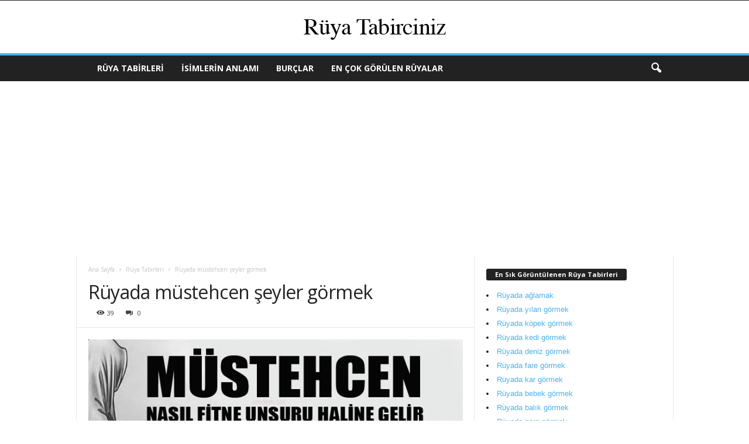

--- FILE ---
content_type: text/html; charset=utf-8
request_url: https://www.google.com/recaptcha/api2/anchor?ar=1&k=6LcX53UUAAAAAKgC36eopqfkUbbQ7whUxFNqXpWC&co=aHR0cHM6Ly9ydXlhdGFiaXJjaW5pei5jb206NDQz&hl=en&v=TkacYOdEJbdB_JjX802TMer9&theme=light&size=normal&anchor-ms=20000&execute-ms=15000&cb=h1sz4b1zl849
body_size: 46348
content:
<!DOCTYPE HTML><html dir="ltr" lang="en"><head><meta http-equiv="Content-Type" content="text/html; charset=UTF-8">
<meta http-equiv="X-UA-Compatible" content="IE=edge">
<title>reCAPTCHA</title>
<style type="text/css">
/* cyrillic-ext */
@font-face {
  font-family: 'Roboto';
  font-style: normal;
  font-weight: 400;
  src: url(//fonts.gstatic.com/s/roboto/v18/KFOmCnqEu92Fr1Mu72xKKTU1Kvnz.woff2) format('woff2');
  unicode-range: U+0460-052F, U+1C80-1C8A, U+20B4, U+2DE0-2DFF, U+A640-A69F, U+FE2E-FE2F;
}
/* cyrillic */
@font-face {
  font-family: 'Roboto';
  font-style: normal;
  font-weight: 400;
  src: url(//fonts.gstatic.com/s/roboto/v18/KFOmCnqEu92Fr1Mu5mxKKTU1Kvnz.woff2) format('woff2');
  unicode-range: U+0301, U+0400-045F, U+0490-0491, U+04B0-04B1, U+2116;
}
/* greek-ext */
@font-face {
  font-family: 'Roboto';
  font-style: normal;
  font-weight: 400;
  src: url(//fonts.gstatic.com/s/roboto/v18/KFOmCnqEu92Fr1Mu7mxKKTU1Kvnz.woff2) format('woff2');
  unicode-range: U+1F00-1FFF;
}
/* greek */
@font-face {
  font-family: 'Roboto';
  font-style: normal;
  font-weight: 400;
  src: url(//fonts.gstatic.com/s/roboto/v18/KFOmCnqEu92Fr1Mu4WxKKTU1Kvnz.woff2) format('woff2');
  unicode-range: U+0370-0377, U+037A-037F, U+0384-038A, U+038C, U+038E-03A1, U+03A3-03FF;
}
/* vietnamese */
@font-face {
  font-family: 'Roboto';
  font-style: normal;
  font-weight: 400;
  src: url(//fonts.gstatic.com/s/roboto/v18/KFOmCnqEu92Fr1Mu7WxKKTU1Kvnz.woff2) format('woff2');
  unicode-range: U+0102-0103, U+0110-0111, U+0128-0129, U+0168-0169, U+01A0-01A1, U+01AF-01B0, U+0300-0301, U+0303-0304, U+0308-0309, U+0323, U+0329, U+1EA0-1EF9, U+20AB;
}
/* latin-ext */
@font-face {
  font-family: 'Roboto';
  font-style: normal;
  font-weight: 400;
  src: url(//fonts.gstatic.com/s/roboto/v18/KFOmCnqEu92Fr1Mu7GxKKTU1Kvnz.woff2) format('woff2');
  unicode-range: U+0100-02BA, U+02BD-02C5, U+02C7-02CC, U+02CE-02D7, U+02DD-02FF, U+0304, U+0308, U+0329, U+1D00-1DBF, U+1E00-1E9F, U+1EF2-1EFF, U+2020, U+20A0-20AB, U+20AD-20C0, U+2113, U+2C60-2C7F, U+A720-A7FF;
}
/* latin */
@font-face {
  font-family: 'Roboto';
  font-style: normal;
  font-weight: 400;
  src: url(//fonts.gstatic.com/s/roboto/v18/KFOmCnqEu92Fr1Mu4mxKKTU1Kg.woff2) format('woff2');
  unicode-range: U+0000-00FF, U+0131, U+0152-0153, U+02BB-02BC, U+02C6, U+02DA, U+02DC, U+0304, U+0308, U+0329, U+2000-206F, U+20AC, U+2122, U+2191, U+2193, U+2212, U+2215, U+FEFF, U+FFFD;
}
/* cyrillic-ext */
@font-face {
  font-family: 'Roboto';
  font-style: normal;
  font-weight: 500;
  src: url(//fonts.gstatic.com/s/roboto/v18/KFOlCnqEu92Fr1MmEU9fCRc4AMP6lbBP.woff2) format('woff2');
  unicode-range: U+0460-052F, U+1C80-1C8A, U+20B4, U+2DE0-2DFF, U+A640-A69F, U+FE2E-FE2F;
}
/* cyrillic */
@font-face {
  font-family: 'Roboto';
  font-style: normal;
  font-weight: 500;
  src: url(//fonts.gstatic.com/s/roboto/v18/KFOlCnqEu92Fr1MmEU9fABc4AMP6lbBP.woff2) format('woff2');
  unicode-range: U+0301, U+0400-045F, U+0490-0491, U+04B0-04B1, U+2116;
}
/* greek-ext */
@font-face {
  font-family: 'Roboto';
  font-style: normal;
  font-weight: 500;
  src: url(//fonts.gstatic.com/s/roboto/v18/KFOlCnqEu92Fr1MmEU9fCBc4AMP6lbBP.woff2) format('woff2');
  unicode-range: U+1F00-1FFF;
}
/* greek */
@font-face {
  font-family: 'Roboto';
  font-style: normal;
  font-weight: 500;
  src: url(//fonts.gstatic.com/s/roboto/v18/KFOlCnqEu92Fr1MmEU9fBxc4AMP6lbBP.woff2) format('woff2');
  unicode-range: U+0370-0377, U+037A-037F, U+0384-038A, U+038C, U+038E-03A1, U+03A3-03FF;
}
/* vietnamese */
@font-face {
  font-family: 'Roboto';
  font-style: normal;
  font-weight: 500;
  src: url(//fonts.gstatic.com/s/roboto/v18/KFOlCnqEu92Fr1MmEU9fCxc4AMP6lbBP.woff2) format('woff2');
  unicode-range: U+0102-0103, U+0110-0111, U+0128-0129, U+0168-0169, U+01A0-01A1, U+01AF-01B0, U+0300-0301, U+0303-0304, U+0308-0309, U+0323, U+0329, U+1EA0-1EF9, U+20AB;
}
/* latin-ext */
@font-face {
  font-family: 'Roboto';
  font-style: normal;
  font-weight: 500;
  src: url(//fonts.gstatic.com/s/roboto/v18/KFOlCnqEu92Fr1MmEU9fChc4AMP6lbBP.woff2) format('woff2');
  unicode-range: U+0100-02BA, U+02BD-02C5, U+02C7-02CC, U+02CE-02D7, U+02DD-02FF, U+0304, U+0308, U+0329, U+1D00-1DBF, U+1E00-1E9F, U+1EF2-1EFF, U+2020, U+20A0-20AB, U+20AD-20C0, U+2113, U+2C60-2C7F, U+A720-A7FF;
}
/* latin */
@font-face {
  font-family: 'Roboto';
  font-style: normal;
  font-weight: 500;
  src: url(//fonts.gstatic.com/s/roboto/v18/KFOlCnqEu92Fr1MmEU9fBBc4AMP6lQ.woff2) format('woff2');
  unicode-range: U+0000-00FF, U+0131, U+0152-0153, U+02BB-02BC, U+02C6, U+02DA, U+02DC, U+0304, U+0308, U+0329, U+2000-206F, U+20AC, U+2122, U+2191, U+2193, U+2212, U+2215, U+FEFF, U+FFFD;
}
/* cyrillic-ext */
@font-face {
  font-family: 'Roboto';
  font-style: normal;
  font-weight: 900;
  src: url(//fonts.gstatic.com/s/roboto/v18/KFOlCnqEu92Fr1MmYUtfCRc4AMP6lbBP.woff2) format('woff2');
  unicode-range: U+0460-052F, U+1C80-1C8A, U+20B4, U+2DE0-2DFF, U+A640-A69F, U+FE2E-FE2F;
}
/* cyrillic */
@font-face {
  font-family: 'Roboto';
  font-style: normal;
  font-weight: 900;
  src: url(//fonts.gstatic.com/s/roboto/v18/KFOlCnqEu92Fr1MmYUtfABc4AMP6lbBP.woff2) format('woff2');
  unicode-range: U+0301, U+0400-045F, U+0490-0491, U+04B0-04B1, U+2116;
}
/* greek-ext */
@font-face {
  font-family: 'Roboto';
  font-style: normal;
  font-weight: 900;
  src: url(//fonts.gstatic.com/s/roboto/v18/KFOlCnqEu92Fr1MmYUtfCBc4AMP6lbBP.woff2) format('woff2');
  unicode-range: U+1F00-1FFF;
}
/* greek */
@font-face {
  font-family: 'Roboto';
  font-style: normal;
  font-weight: 900;
  src: url(//fonts.gstatic.com/s/roboto/v18/KFOlCnqEu92Fr1MmYUtfBxc4AMP6lbBP.woff2) format('woff2');
  unicode-range: U+0370-0377, U+037A-037F, U+0384-038A, U+038C, U+038E-03A1, U+03A3-03FF;
}
/* vietnamese */
@font-face {
  font-family: 'Roboto';
  font-style: normal;
  font-weight: 900;
  src: url(//fonts.gstatic.com/s/roboto/v18/KFOlCnqEu92Fr1MmYUtfCxc4AMP6lbBP.woff2) format('woff2');
  unicode-range: U+0102-0103, U+0110-0111, U+0128-0129, U+0168-0169, U+01A0-01A1, U+01AF-01B0, U+0300-0301, U+0303-0304, U+0308-0309, U+0323, U+0329, U+1EA0-1EF9, U+20AB;
}
/* latin-ext */
@font-face {
  font-family: 'Roboto';
  font-style: normal;
  font-weight: 900;
  src: url(//fonts.gstatic.com/s/roboto/v18/KFOlCnqEu92Fr1MmYUtfChc4AMP6lbBP.woff2) format('woff2');
  unicode-range: U+0100-02BA, U+02BD-02C5, U+02C7-02CC, U+02CE-02D7, U+02DD-02FF, U+0304, U+0308, U+0329, U+1D00-1DBF, U+1E00-1E9F, U+1EF2-1EFF, U+2020, U+20A0-20AB, U+20AD-20C0, U+2113, U+2C60-2C7F, U+A720-A7FF;
}
/* latin */
@font-face {
  font-family: 'Roboto';
  font-style: normal;
  font-weight: 900;
  src: url(//fonts.gstatic.com/s/roboto/v18/KFOlCnqEu92Fr1MmYUtfBBc4AMP6lQ.woff2) format('woff2');
  unicode-range: U+0000-00FF, U+0131, U+0152-0153, U+02BB-02BC, U+02C6, U+02DA, U+02DC, U+0304, U+0308, U+0329, U+2000-206F, U+20AC, U+2122, U+2191, U+2193, U+2212, U+2215, U+FEFF, U+FFFD;
}

</style>
<link rel="stylesheet" type="text/css" href="https://www.gstatic.com/recaptcha/releases/TkacYOdEJbdB_JjX802TMer9/styles__ltr.css">
<script nonce="3en13NOfAMM8i6v1pTKP2g" type="text/javascript">window['__recaptcha_api'] = 'https://www.google.com/recaptcha/api2/';</script>
<script type="text/javascript" src="https://www.gstatic.com/recaptcha/releases/TkacYOdEJbdB_JjX802TMer9/recaptcha__en.js" nonce="3en13NOfAMM8i6v1pTKP2g">
      
    </script></head>
<body><div id="rc-anchor-alert" class="rc-anchor-alert"></div>
<input type="hidden" id="recaptcha-token" value="[base64]">
<script type="text/javascript" nonce="3en13NOfAMM8i6v1pTKP2g">
      recaptcha.anchor.Main.init("[\x22ainput\x22,[\x22bgdata\x22,\x22\x22,\[base64]/MjU1OmY/[base64]/[base64]/[base64]/[base64]/bmV3IGdbUF0oelswXSk6ST09Mj9uZXcgZ1tQXSh6WzBdLHpbMV0pOkk9PTM/bmV3IGdbUF0oelswXSx6WzFdLHpbMl0pOkk9PTQ/[base64]/[base64]/[base64]/[base64]/[base64]/[base64]/[base64]\\u003d\x22,\[base64]\\u003d\\u003d\x22,\x22YsOUwogzQHzCnsOrwo/CmX/DpsONw7bCkcKCdV5MazfCjyTClsKkHTjDhgHDoxbDuMODw55CwohWw7fCjMK6wpfCgMK9clnDjMKQw516KBw5wrYcJMO1PMKLOMKIwqlqwq/Dl8O/w6xNW8Krwp3DqS0QwpXDk8OcY8KewrQ7ecO/d8KcJsOkccOfw7jDjE7DpsKZNMKHVz/Cjh/Dlm4rwpl2w4/DmmzCqEnCocKPXcO+bwvDq8OJJ8KKXMOqNRzCkMOWwpLDold3E8OhHsKvw6rDgDPDnsOVwo3CgMKURsK/w4TCicOGw7HDvDMYAMKlU8OcHggjUsO8TBvDuSLDhcKhbMKJSsK5worCkMKvHRDCisKxwoPClSFKw5HCiVA/bsO0Xy5xwoPDrgXDhsKWw6XCqsOAw6g4JsOiwr3CvcKmL8OMwr82wr7DrMKKwo7CoMK5DhUDwpRwfEnDoEDCvnzCjCDDukjDj8OATikLw6bColfDokIlYg3Cj8OoM8Ojwr/CvsKFFMOJw73DrcOhw4hDQ00mRHQYVQ8Kw5nDjcOUwpfDonQiVzQHwoDClDR0XcOtV1psd8OAOV08bDDCicOCwrwRPXzDuHbDlU7CgsOOVcOWw7MLdMONw6jDpm/[base64]/CpHbCijwPwr3DiyfClcOEfmPCmcKecV7CkcKOPkpXw63Dm8OvwrPDr8ODIE0LQMKtw5heCn1iwrcGNMKLe8Kew5hqdMKXFAEpUsOpJMKaw6HCrsODw40OUsKOKDXCjsOlKyDCvMKgwqvClk3CvMOwEmxHGsOew6jDt3s2w5HCssOOZsOnw4JSMMKFVWHCq8KGwqXCqy/CogQ/wqQbf19zwozCuwFaw71Uw7PCl8Khw7fDv8O0AVY2wrFvwqBQJsKxeEHCjAnClgtLw6HCosKMJ8K4fHp6wpdVwq3CqC8JZjgSOSRgwprCn8KALMOuwrDCncKhLhspCBtZGHfDuxPDjMO/XWnChMOFPMK2RcOXw5caw7QfwpzCvklbMsOZwqEPbMOAw5DCrMO4DsOhejzCsMKsFzLChsOsP8OUw5bDgn/CusOVw5DDh27CgwDChUXDtzkWwp4Uw5YGZcOhwrYWYhBxwpnDsjLDo8OHZcKuEHrDscK/[base64]/wqnDmXHCmcKLwrrCjsOjwqFkDQ/[base64]/[base64]/[base64]/ChcK6wpJ5IMKXIwrCl8Oaw6TChsKIwp83CmjChkDCt8OhKH03w4/Dn8OXIBTCl2LDpjRKw6/CnMOsZh1zSkIWwrAiw6TCmjMcw6NrT8OMwoQjwo8ow5HCuypkw7tIwoHDr2VtNMKJCcOROWbDo191f8OJwoJTwp/[base64]/[base64]/GsKhw6jChcKmw57CqcKPBkMNwpbCqTkuBMKTw5LCqFkxCnDDo8KQwpgnwpfDhF1hAcK3wqXCghrDq1d+w5zDk8O7w5jCicOqw6VDYsO5fQEbU8OEQwhIMgQnw4vDqAVswqFUwoljw4rDh1ZzwpjDvRJywrAswppVYArDtcKDwo1Bw7pWMz9Bw71mw6/CmcKYNx5oMWLDkEbCrMKBwqLClgoPw4o5w7jDrTbDhcOOw7jCn3JAwo99w4wZXcO/wrLDmEPDmEUYXlxLwrnCmxrDkh3Cmg0rwpnClivCgGQxw6p/wrPDoQbDosKJdcKNwozDr8OBw4QpPjJcw5hvbMKTwrfCm23DpMKow6Urw6PCm8Ouw43CvAd1woHDk3xYPMOPPxl8wrvDq8O9wq/CiBVdZcK/B8O5w6ECW8OlGClmwrUGOsOaw4oLwoEsw5PCmx0Mw6PDocO7w4nCscOqdWQQTcKyHB/[base64]/CgsKdGirDu8Oow5EwG3DCtwnDlcOew7Aiw7/Cr8O+OwTCgcO8w6YMb8KqwpzDt8O9FhwicF7ChmwSwrxiJ8K0AMORwqYjwoBZwr/CvcKQDsOrw4tTwojCncOUwq4gw4LDiFTDt8OPV3JywrDCsHAwN8KlQsOPwpvCj8O+w7jDt3DCt8KfRns/w4XDok/[base64]/wozDlXs3wq3Cl8KlB3Mhw6bCqsOue8KTaQnDtQfCjj4wwpMXTB/[base64]/PcOSSBPDvMKTw7l1wpTDgWrDm8Oxw7ohYWNjw5XDh8KXw5BPFhJBw6/Di1vDusOpMMKqw4/Coxl3wrF9w5g/w7jCtMKgw5EHaAHDimjCtSTCpsKPVcODwoYQw7rCusOsJB7CpDnCg2zDjmHCssO7AcK7dcKxVVrDo8Kmw4DCiMOwTcO7w7/Cp8K6dMKLA8OgesKXw5kAQ8OcF8K5w4zCgcKLwpIIwod9wro2w6UXw5/DisKnw7LDlsKxegBzCSl/[base64]/CqV0/PQUgGcKVNQYYF8OaH8OkOQPCnAjDksKhIDJhwokTw6pywrbDnsODaFE9fsKkw53CtTTDhCfCt8OJwr7Co0lJeCk3wqNQw5XCukzDpnHCqFtowpHDuGjCqljDmhDCusK8wpA8w4taUGDCmcK0w5FEw6B7TcKvw5jDvsKxwpTClAtywqHCuMKYPsOSwo/DmcO3w7Zhw7TDhMKCw4Q5w7bChcO9w44vw53Cqz1OwqzCiMKDw4JDw7Azw6QYFcOhUQDDsFPCsMKiwp4pw5DDjMOvdh7Dp8KCwpvCunVKDcK+w691wrXCiMKmVsK/ACbDhQvCpETDszA4SsOVRlHCqMKwwoxswpchb8KBwozClDbDrsO4KUXCt0gFCcK+UMKZOWHCmDLCsnDDo3VFVMKswpXDjxJPMmJ/czxeQjRew4pnXB/DnE7CqsKWw7LChUcFY0TDhh8JCE7CuMOCw4UMTMKtd3QXwr1QQ2V/[base64]/Dj8OvwrgDMVrDgMOcwqYbfcKmw6fDlsOBw5nCsMKww5rDmU/[base64]/Dv8Odw47CqR1nGcKCEzVFw4NKw6jDth7CtMK1w50Ew5/[base64]/[base64]/wqpfw5jDlF7DjcOTwqLDnGYTRcKrw7jDl3t3w4xgKsOOw7gCDsKlAy1Uw4UbZcKqCyYfw7Y1wr12wot9NiFTOBbDpMO1eibClB8Kw4jDisK8w6jDhULDvk3CmMKhw6UOw5rDhU1EHcOjw60Ow4XCiELDjEPCksKyw6HChhPCp8OKwp7DrU/DisOmwrDClsOQwrPDqAMnZcOWw5gqwqDCosOOcG/Cq8OQfFHCrQrDnVpxwq/DpCPCr3vDl8KsOHvCpMKhwoRkZsKaOCYRBVfDq3cSw79GCjHCnlnDusKwwr4iwrpBwqI7IMKBw6l/MsKKwpgYWAAow4HDlsOYBMOMUjkiwr8yR8KUwpNnMxhuw7/DvMOhwpwfEn7CicOhGsKCwoDCm8K2w5LDqhPCkMKIGSLCqXPChWXDjSFvFcKhwoPCl2rCvmUAQgLDrwI4w4jDvMOLDFkkw4tUwpA1wojCv8OUw7Rbwq8twq/DgMK6I8O2VMKgPsKrwrLCksKnwqRhAcOzU2gtw4fCscKIdFthHENmZ1Nyw7rCl2ADHgU3YknDtwvDvw/Cn1wXwqPDgzRUw4nCjS3CgsOOw6IraAE7Q8KbJ0TCpcKpwrk3aCLCm3Miw6DDqcKhR8OZODbCnS0/w6IUwqo/LcObCcO/[base64]/[base64]/[base64]/HMKBBnIfw4rCmcKLEcO8WsK6wrgtwqrCsCVDwrAXfQjDpH0aw5t2LGTCvcO0cQ1+enLDv8O7UA7CjT7DvzB/[base64]/ClB3DqEnDvcOtNgU7CsOROsKywpQYJ8Oiw43DpSzDkjTCoAjCq3pbwrNWZHFiw4LCkcOucTrCu8Kzw7PCr0Quw4omw6LDlRbCqMKPEcKvw7LDnMKPw67Cn1DDt8OSwpVQMWvDiMOewr3DkTFQw5NCIB3DnD9zacOPw7/[base64]/BMKyw6psJHIvwr0PZizCkVAcTsKOw7HCgQ9UwpDCmB/ClcKawr7DmjXCpsKZHsKgw53ChgfDv8O8wqnClGLCny9VwpEmw4cfP1vCncOPw4jDksOWesOUNRTClMOKRzonw5oEYy7DkQfDgEgTC8OsdlrDrEfCmMKLwovDhsK4eHUhwpzCrsKmwqQxw5gzw7vDhCrCosOmw6hKw5F/w411woJWHMKyDFbDmsOZwqLDnsOoHcKEw5jDh0oOWsOKWF3DgnlNd8KJf8Onw5IefE1Pw5lsw4DDjMOBSF7Cr8KUFMKgKsO+w7bCuyhvdcK9wppWMELDtxzCnBfCrsKTwoEPWWjCpMK9w6/DkkNBIcOvw5XClMOGZGnDgMKSwrYVRTZiwrQ9w4fDvMO6PsOgw6nCmcKJw70Ww7lEwqdRw4HDh8KyF8OqR3LCrsKGQWcYNUzCnidMbSLCscKtScOowrsGw5B1w7BFw6DCssKfwo5bw6zDvsKJw5NiwrPDlMO1wq0YEMOJBsOYYsO1PHhTMDLClMOPKsKhw6/DjsOuw7LDvkM7w5DCl0gha0fCu2vCh0vChMKGBzLClMOKShZAw7nDjcOxwqdVC8K5w6Muw4Mywrw3Ei5vbMK2wpRcwoPChX3DgMKXAVPCiTLDjsKFwplLenhBAlnDoMONP8OkRsKoSMKfw7hZwpHCscOmKMO/[base64]/[base64]/[base64]/Dr8O5w6LCh8OJw4HCtgt1w6PCnsKOwo5AwpHDuBlswpvDo8O2w71CwqtNCcKbQMObwrPDgmtSeARowrjDp8K9wqbCklLDg1TDuzHCk3rCnUvDjnYcwp4vdz7Dr8Kkw7rCksKtwptxQijDl8Klw7nDg2tpPsK0w7/Ctx5kwp15WloSwop5PUbDn247w4kNN3dEwoDCm2lpwpFGNcKXWgPDr1vCvsOSw7PDtMKGc8O3wrMewqXCocK7wqp2E8OewpXCqsKyO8KfVRzDuMOILBvDp0M8KMKnwoDDhsOnUcKvNsKswr7CrxzCvTrCtTLCnyzCpcOEChgGw6Zsw4/[base64]/[base64]/Dgn/CnsOcdCHDoCApwqZFLXxKDcOYw61KOcKEw47Do17CpWjCrsKzw4TDqWhWw7/DjBJZFsORwqvDsW3Cgj9UwpDCkEQ0wpjCn8KMeMKRR8KDw7rCoHNRTCzDmlhewp9pcSPCkBEWwo/CucKhY1Y8woNGwrJjwqUMw7IGL8OJeMOnwoZSwpghYkDDpXsGA8OtwrnCvisNwpsywqfCjMO1AsK/IcKqBVoRwoQRwqbCuMOBWMKxH21JBsOPORjDplHDmUrDqcKITMOfw54jEMOHw4vDvl4yw6jCisO2SMO7wovCiyDDomV0wpkNw6c5wrpFwrcvw7x+a8KnRsKYwqTCu8OmPMKJCDHDmioEXcOrw7LCqsO8w75fEcOOBcOiwpXDpcOAU2tEw6/[base64]/CvGB5PgrDpAIUEMOKPyR3DSQGOTMODhTCuRTDpWvDkloEwrYVwrF+S8K1PnQYAsKKw5vDmsO+w6rCtV1Ww7oEQ8K1JsOndFTDgHxpw6pcD1zDthjCscOfw5DCvw1QYT7DoTZ7OsO9woxAPDVVCntCVD5CNHTCrCrCtcKtFG/DnQ3DnirDswDDozLDvjTCuS/DksOvEcOFGmXDrcOIbRsOEjBDYhrCgzhrFwpWacOew7rDosOBOMONYsONAMKkeDFVeHF/w4LCisOtMER/w5LDvWjCgcOuw5vCqm3CvkEDw7pswpweBMOrwrPDonAiwqrDn2PCnMKGd8Oxw7Q4HsKocS1/KMO8w6d+wpfDuQ3CnMOhw53DjcOIwogcwprCh3jDtsOnP8KVw5LCpcOuwrbClFvCrARvX3XClxJ1w400w7/DuCjDrsKHwonDqSMxbMKyw47DlMO3GcOxwoYxw63DmcO1w4bDlMO2wqHDkMOAFBU1GTMBw6kxcsOnLsKYegpfAglSw5/DuMOXwrp8w6zDjzERwr4uwqDCvDTCpQ9nwqzDug7ChMKCSS9ae0PClMKbScOUwpwQTcK9woXCnzTCocKnHsOaIzzDjwFewpXCpSrCpTstZ8Ktwq7DrwvCo8O8O8OYb3MHRMONw6Y1DB3ChCbCpHduO8OLFMOlwpbDgC3DtsOYSibDqyrCiWY5ZcOewp/CnwXCtAXCu1DDnWHDknzCuBZuXCDCjcO3W8OuwpzCmcOhUn4dwqvCiMODwoEZbzw/GMKJwptACcOxw65cw7LCpsK7LCVYwqvCoHoIw7rDhXd3wqExwppTXXvChMO1w5jClsOWdifClwbCucK9DcKvwoshXDXDlE7DmU9FH8Ozw7ZSZMKkKTDCsnfDnDl/w5ZiLkLDisKOwrgswqDClkjDtkYsay0hacO2W3VZw6BhOMKFw7lEwqsKUBUOwp8+wp/[base64]/Dp8Khw5vDlAdBwpMANx8Fw5cZQ8K2CsOOw4NwBCdlwp5CNl3DvlVnfsKHfB4oQ8Kgw4zCrFlJScKLb8KtdcOMKT/DmHXDmMOrwoLChsOowqDDvsO+UMKKwq4aEMKaw7AtwrLCvyURwrpew7PDjXPDgSQ3RsKTIcOiag1cwqAFfsKfOsO3VQBdTFLCuwDDrmTCoxfDocOETsOSwp/Digd5wpEFc8KSEyfCjsOKw75WTghNw5YnwptEQMOCw5Y0PDTCih9jwrwywrIyXjwHw7vDksOcQnLCtT/DuMKDd8KiHcKMNA95WsK6w5TCmcKHwp5uScK8w5JBKhVMcjnDt8K7wqghwoUvKsKUw4gzVF5WPlrDvExvw5PCrsKhwoLDmGEEw5FjdyzCq8OcI3tnw6/CnMOaVzlsO2PDtMONw5kow6zDkcKAC30owrVEUMO1WcK7QQ/DrioRwqtxw7jDusOgPsODUkUZw7fCrX5Pw7/DosKlwqvCoHwgWgzCjsKew61gCylHP8KBD19sw50vwoEmXg7DksO8H8Obwot9w7Zqwro7w4xvwqMpw6/DoWrCnXgsNMOUHwMuI8KRMMK7A1LDkxosczBlClk+EcKAw45PwpUAw4LDhMOvGMO4e8Ktw6LDmsOialnCk8KZw4PDkVk9wq1Xw7zCqcKQI8KqSsO4AQggwoVMU8OrPm8Zwq7DlSbDrRxNwqt4FBzDp8KFJ0FhHzvDu8Oqwp4DH8Kpw4nCoMO7wp/DizoVVT7Ci8KiwpjCglYxwp7CucOwwrcowqTDqcOlwrvCrMK0WBUtw7jCumbDoXYewrrChsKVwqIyLsK/w6NJJcK/wqoMLcOYwpPCq8KzfcOXGsK0w7nDnUfDosKGw78oe8OaEcK+fcOew5XCgMORG8OCcwrCpBguw7lDw57DhMO+N8OAPsOhHsO2AXAhQ1DDqgDChcKfWgN+w69ywoTDj0wgPQjCrkZGI8OPcsOZw63CtMKSw47CiFbDknLDiHktw5zDsx/Dt8KvwpjDnQTDkMK0wphbwqUrw6Idw4k/NiTCkjzDu3wew6bChCNvJMOCwr0NwrFFF8KJw4TCvMONPMKVwpfDpR/CtmrCnCTDtsKWKh0CwqdrS1o5wqLDmloiHBnCv8KBDcKvGVDDvcOWZ8KtVsO8a33DoSfCiMO6aREOS8OJScKDw6bCrFLCpkNAwpbCkcOvIMOdw5vCjQTDtcONw7/Cs8ODBsOWw7bDnRZFwrd0E8O2wpTDtyJmPlHDiiUQw5TCkMO2IcOgw47DlsONDcK+w74sWsONXsKSB8KZLGgGwqdvwp5wwqptw4TDqHJjw6t/dUHDmUsfwprCh8OMCw5Cen8oBCXDgsO8w67Dj3Qow4EGPSx0NHh0wp4jdXh1OX01V1fCmhEew7zCsiDDusK+w7nColRdDHM/wqbDpnPCi8Ofw4h5w4Vfw5nDvMKNw5kDUxrDncKfwqciw55LwqfCqcK8w4DCmDJBVwJYw4p3LXcHeiXDn8KawpZYFnJMYhQ5wonCiBPDjG7Dn23Cri3DtsOqZQ4lwpbDvDlSwqLCnsO8DmjDnMONT8OswrwySsOvwrdXK0fDnirDk2XDqmFYwq50w7IkWMKfw7wSwpF/HRpAw47CpzbDmXsMw6xhJQ/[base64]/w6XCh8O/w47DiUHCqy0TEmIYIcObw7koesOOwofCk8KVZcKmM8K5wqwnwrHDuVjCrMO2R3Q8NRvDssKtKcOBwqTDocKKaQ3Cq0fDrEduw4/Ci8Oyw58RwrrCnXjDs0HDnhJ3VnoHFsKfY8OFRsOFw5Aywo0JAiTDszg2w4x9J1PDrsO/wrhsc8K1wqsKYWNqwptTwpwaccOqeRLDijIrLcOqWSwXScO9woZJw6DCn8OFVQrDszrDsyrCp8OpHQ3CqMOww4XDhiLCosKpwrTCrA1sw57Dm8KkGSk/wpkqwqERXR7Dh1hLE8OwwpRAwo/DnztrwqlbWcODYMO0wrjChcKHw6PDpG1mwoMMwqPCrMO/w4HDtWTDpsK7JsOwwqjDuyptJUMZNQnCi8KOwoRow4IHwoILLcKfDMO1wpHDnifCvioqw5p3O2DDi8KKwoYGXB9zL8Klwp8WPcOzXU9Fw5RMwpxZJwvCncOnw63CnMOIEiJww5DDgcOdwpLDjCrDvFnDom3CncO0w5d8w4AEw7XDszjChy87wp0CRAvDssKfEx/[base64]/[base64]/CpVcSQTDCkcO8w7wGw5lbwoxfwpZYVgTCskjDmMOyc8OzAcOuY3p6w4TCq003wp7CoXTCrsKeVsOmRhfCrsO/[base64]/DsRRZwoPChATDpwgDw5zCgMOZZwHCv8OId8KFw6JUWMO/w71Sw41cw5nCpMOCwpUQSiHDsMOkNlM1wojClAlGN8OvDwTDjWUjfVHCpcKoNn/CocOQwp1Kw7DCs8OfMsKnVwvDpsOiGmN9ZVU/ZcOqMyc5woh+H8OQwqDCiFFqMG3CshzDvhoVCMKcwqdTJUkXa0PCkMK3w65OMcKsYsOaVBtPw7hzwoLCnQjCjMKxw7HDvcKTw7nDqzgFwrTCnUESwqbDsMKPaMKMw4vCm8K2b03Ds8KvZcKbDsKNw7BRJsOmaG/[base64]/CkVNNH8KfwpHCt3Uuw7XDoMOKPcOBw6bCh8O/W3BNwovCrj4MwoTCv8K+YFIvcsOnbhDDucOfwovDtCxBdsK+C3nDtcKbTB0AYsOFfmVvw5bCoGktw6B0NlHDnsKxwrTDn8Obw6jDn8OBKcOXw5PCmMKBTcOdw53DjMKcwp3DjXQTfcOowqbDosOWw616TCIfdcKMw5jDiEUsw6xdw4/Cq1I9woXCgD/[base64]/[base64]/Dgll3Hj0ZNwvCtMKCwoQIJ8O+wp1WwrY6w5glf8Klw43CoMOuYhBUIsOowrppw4/CkQwfMcKvamvCnMOfFMKffMKcw7ZLw5d0cMOwEcKeEcOhw6/[base64]/DpMO+wobCkRDDryfDrQLDpCPCo8KfWWjDucOrw6FPWAzDnhPCnjvDhjvDgl5YwprCgsOlelUWwpQCw5bDjMOPw4k6AcK/T8Krw680wqYpdsKUw6DDicO0w7AHVsOpRTLCmALDkcKEeX/CnD5nA8ORwo0kw7nCm8KFFA7CqC8LKsKSNMKcKR0ww5QoAcO6FcOhZcOww7BZwohxYsOXw6oLBjJ3wq9fUsKvw4Jmw6lxw6rCkUE1BcKVwpxdw4ozw6rCtMKrwpPCpMOvYcK/[base64]/[base64]/[base64]/ClcKpJg/DowXClk9veUHDsHNHCcKTP8OQOEvCn23DksKew7tTwo0FJCDCmMK8wpMFAXrCp1PDgFp5fsOTw53DmQ5Jw5zDmsOsZXhswpvCi8O6Tg3Cn2ITw5kEfsKWNsK3wpbDnkHDk8O9wqHCncKTwpdeScOuwrbCmBdrw4fDqMO9JzjDgCZxQn/CsGTDmsKfwqhyCGXDk0jCp8KewoMfw5/Cj0zDiT5ewo7CniTCi8OHGFIgK1LCnSLChMOzwrnCrcKqXHbCqivDl8OcTMKkw6nCjQQcw6EYEMKwQzEiWcOAw54rwr/DrHwBW8KlG0l0w7vDj8O/wqDDpcK1w4TDvsKQw4l1GsKswp5twqTCjcKHHmQcw7DDm8K7wo/CoMK5ScKvw5EINHJWw4ZRwop/IihUwrsnRcKvwpoTFjPDix5wbV/Cj8Kbw6bDjsO1w45vYUfCmwfCtGDDuMO3EHLCmCLDoMO5w6ZqwpDCicOUAsKkwq8ZMxJ7wq/[base64]/CmMO/[base64]/Cr8KNaHrDl8OrwojDm8OwE2o9w5UlPiphKMOJD8OBQcOxwrBVw7VWABMPw7LDp3p/wrcHw4PCmwEdwq3CvMOlw7nCpj1eKhh7NgrDhMOWSCYRwoZwdcOmw4NZesOiA8K6w4LDnw/DuMOrw6XChw5RwqLDuEPCusOkecKOw7XCuQp9w4VJQcOew60VXhbCmXFvVcOkwq3DuMOqwoPCoC1OwoYAeDLDuzDDrFrDk8OAfSMRw6/DlMOmw4PDicKbw5HCpcOtGjTCgMKPw4fDnFQgwpfCq1vDvMOCdcOEwrzCocKMVwHDt1/CicKgDcOywoDCiGR0w5LCnMOiw5tZKsKlP0vCmcKUbm11w6/[base64]/[base64]/[base64]/[base64]/DusKGwq16XUTDuDXDssKOYDErw5l9w40Mw5RFw67CtcO/T8Opw7HCo8OWZQo7wos1w6A9T8OiA1dHwpNWwqHCmcORcCB+HsODwq/[base64]/w6klw6vDo8OPLS5EwrFjYCDDlsKEA8KAw5XCm8Khe8OPFj3DjhHCn8K5FgDCrsKSwoHCm8OVecO3JcO/H8KibxnCrMKsRhdowp13HsKXwrc8wr7CrMKuPDcGwrsWYcO/f8KuIifDqUTDvcK0KMOUY8OgZ8KTQmRHw6Emwp0Dw4NVesOsw4vCnGvDo8O5w5vCucKtw7bCkMKiw6vCj8O+w7PDpBhuTClXfcKmwrMlZXDCoS3DqC3CkcK9SsKiw4UEWsK0AMKtbMKISElgNMOwKnpxdTjCkD/[base64]/CjcOBAMK4G8K0w61Aw7DDqRTChF7Cuy7DnsKJE8KnC2ghOixEP8KxHsO7E8OTH2g5w6HCs3XDvcOGfMOWw4rClcO9w60/[base64]/DmxlXB8OOwq7CtsK9bcORHsO4wodFS8OvAhEXQ8Osw73CpcKYwq5iwoUOQnXCvX/DisKmw5PDh8OjBg5jJEw7MVjDq0XCog/Di054w47ChiPClgbCncKVwpkzw4VcOU0eDcKLwqzClBMswqvDvzVIw6zDoGhYw5ZVw4dtw4Zdw6HChsOje8OBwqpbYHtmw47DjHTDv8KwS39OwoXCpQ1jHsKALCw+AUgZM8OUw6PDlMKmeMKbw4DDpDnDoyzCvCppw7PDrD7DjzfDpsOLYnI8wq/DtQHDljvClMKNTzZqWcK1w6sJCBTDj8Kew43ChcKWU8OdwpAyQwQ/UCTChyPCnMOUNMKQd3nCtWxZQcOdwrdtw6RTwoHCvsOPwrXCvsKZH8O8Xw3Dn8OmwqfCoh1NwrM3RMKHwqlLeMOdGknDknrDoS4hL8KTcnDDhsKfwrLDpR/Drz3DocKBb2FbwrrCuSXCo3TCtTgyAsKkRcO4BUjDpsKawo7DusKnWSbChHcoK8OXCMOXwqRYw7DDmcO+M8KmwrrCsSLDoSPCmE9SDMKsf3Aww5nCiypwY8OAwqLClXbDuwMSwo1+w74OAU/DtWvDr2XCvTrDvw3ClCfCi8OwwogLw7Ndw5vCrnhHwqZSwo3Ch3HCucKzwo7DnMKrSsK2wrp9JDRcwpHCqcO1w7ErwoPCmcKxAzTDi1PDq1jCl8KmYcObw4I2w61Cw6RUw6UnwpUKwrzDm8KNa8O2wrHDksK5RcKeSsK5dcK2VMOgworCq3IJwqQewpghwo3DonDDpF/CuS/DhmXDshrChXAgWEApwrTDvwvDgsKPFzU6DCbDocKAbBXDrTfDuBTCosKJw6zDnsKOakfDhhYuwo8TwqUSwrBLw79CX8KFUV4tJQ/Cv8Ksw5kkw5N3JMKUwplDw7PCsX7Cv8KFKsOdw6/Cs8OpTsKgwpXDocOKBcO7M8KowozDsMOEwoESw6QJw4HDmmw7wp7CoSnDrMKjwpJ9w47CoMOiWHfCvsONIRHCg1vCvsKMCgPChcO0wpHDknU4wqxhw7sFK8KrKwhwQhdHw5VHw63Cq1gxVsKSCcK5TcKow67DpcOHXR/CsMO6bMOnFsK2wqRNw7ZzwqvChsOww7FWwobDg8KTwqBxwpPDrEjCmggAwoBpwohXw7PDvxtbWcOKw6zDtcOrHlU9W8OJw5tVw4XCi10RwrvCnMOMwrvCn8KTwq7DusKsUsKPwrJAwr4FwoBCw6/CjjwRw5DCgQXDqVLDnAZVTcO+woxfw5MnVMKfwqnDqMK8DDXCiDFzaCDDqsKGAMO9wpXCihTCs34Fc8Kmw7Zgw6tlNiQKwo/DrcK4WsO0CsKcwpNxwrfDh2HDocKQOSrDmxjCq8Oyw5E2PCbDv01ZwqglwrozKGjDmsOxw65PdGvCgsKPeCzDumA7wqXCjB7CpUvDgj8iwqLDpznDiTdYDEtEw53DiyHCtsOXVQFudMOpK1nDo8OLw6/DqnLCpcKTQU97w6JSwoV7QzLCuAnDtsOJw4gHw7jCiR3DsDpjwqPDsSxvMXgHwqouw4XDrsOKw6UGw4lYfcO4QmYEDR9QTlnDqsK0w5wzwrYiwrDDusOZNsOEX8OPGTXDuj7CtcOAOjBiG3INw5JsN1jDi8KCecK5wofDt3TCsMOYwp/Di8K2w4jDrjPCj8KrXVLCg8KrwpzDgsKGw6XDj8ORMCfCgFDDusKXw4PCkcKNHMKJw7zDkxkNPiJFUMOKcBBnD8KpRMKrKB8owprCk8OWMcK8T3oWwqTDsnUfwp04DMKfwpTChVRyw6V/UcOyw7DCp8Oaw4PChMKKDcKaSxdCCRHDlMOew4gwwpNAYF4zw6TDjGLDssKMw5PCosOEwqPCnMKMwrUIRsKdeh7CsVbDtMOmwp18OcKGJFDChA/[base64]/DnDchw4TDosK7w7sXw4p/WlPCv8KHw67DksOibcOIH8O9wq5tw5MQXV/Dl8OXwpvCg3MxJEnDrcOgF8KlwqdlwovCvRNfNMO6YcK8amrDnW5GQzzDom3DqcOjwoM4W8K3VsKNw6FqXcKkBMOhw4fCkX3CjcO/w4gAfsO3ZRsxYMOFwrfCusOsw5zDggBPw4Jgw47CmXoFaxdzw5XDgRLDiApOTwA9aSdXw5bCjgBXD1dkacKnw7x/w6nCi8OLWMOZwr9cMsKsEMKILUZ+w7XCvDDDtcK8woDCqSnCvWHDpjZIQ2AtP1A5VsKrwqNjwp9FJmYPw7jDvyBPw7XCpV9pwokHJXDCjFILwpbCmcKsw75nDlHCuE7DgcKkD8KIwoDDg2Y/EMKewpfCvcKwaUAgwojCosOyXcOSwozDsQzDll8QScK+wp3DtMOXY8KEwrUEw500J0zCrcKCEzdOA0fCqHTDkcKTw5TCqcOvw4rCqsOzdsK1wrjDtjzDpTXDmUo6wobDr8K/bMKVEMKKP35ewqU/[base64]/w4zDjMKeSTd7w4zCm8OVw7siasO4w4vCtAXCrsO0w48+w6rDnsKpwoPCu8KOw43Dv8Oxw6tGw43CtcODRnwgZcKiwqXCjsOOw64PJBE9wqB0YGvCpwjDjsORw5XCocKLfsKkHVLDpyglwowJwrNtwp/CphLDk8OSZB3DtkTDncKewrDDhRjDj3XChcO3wqAbNQ/CtF0Twrdew4Jbw5tAMsOcLw1sw5PCqcKiw4XCuQPCoh3ClkzCq3jDojEie8OuBQRVeMKOw7nDrzY6w7DCrCnDq8KWI8KNLl/CiMKpw4PCvynDpzY/w47CtxIIUWdwwqVaPMOdGcKfw4rCnWXDh0TCicKKWsKSOQUUYCASwqXDhcK0w6/Cr2F5QRbDt0M/[base64]/wqkZwrzCqMKvekhpwpgAw4ZQwq4Sw5vDmMKfbMKDwoo4WT3CpnErw7IMfzMPwq4hw5nDq8OlwrTDrcKdw6MVwrBfFGfDisKnwqXDkGDCo8OTbsKkw6XCosK0DMKdScK3XhbCosK5YVjChMK0GsKHNX3DrcOkNMKew7wOAsKmwr3Cpy5sw7MAOj0Hwp/[base64]/w7laTsKzw7DCrVHDsMK/[base64]/DmxMXDH8jeSXClxfDkyQOw7dBPXTDoSHDoUQGZ8OIw7XCj0/DusOraU9tw7tPbGd1w4bDlMOfwr5+wr9Dw6AcwpPDuxVLKW3CvVIFVcK9RMKOwrfDoGDCuBbCojp+bMKDwotMJSPCucOLwprCjwjClsOTw4jDkBlgADvDgR/[base64]/CtTVDwolWYcO3K8K/w4ECw4hCVsKgd8K8IMKsNsKiw7B6KGvCswbDgcOZwqHCt8OYWcK0wqbDs8Knw44kIcKRKcK8w51kwoMsw4d2wo8jwqjDksOXwoLDlQFXGsKUH8KYwp4RwqrCgMOjw4o1RX5Zw4jDmxt1EzfDmW4hEMKbw4U8wpDCgCRYwqDDv3fDocORwpHDqsO/w5PCsMKVwoVLQMO5JiHCrcOUJsK2ecKhwrsHw43Dvn8hwqvCky9+w5zDgXx9fhXDkUjCscK8wqnDq8Oww4BlEjJjw6TCiMK7aMK7w5tHwqTCisOTwqTDg8OyDsKlw7nDixt+w7VCdFAdw7ggBsOMZT4Kw6QDwq7CsCEZw4fCg8KsMy8hfyvDsy/Dk8O9w5fClMKLwp56B1RuwrbDowPCo8KGX3lew5PCgMKTw5MaNh48wrzDg0LCvcK9w44NG8OtH8Kzwq7DkSnDusO/wo0DwoxkH8Ktw6Q8dMOKwobCm8Kxw5DCrFTDtMOBw5kVw7YXwpk0V8Kew7VoworDiQVaBRjDpsOvw6Y7bxFDw4bDrDjCrMK4w4UEw4PDrznDuAR6D2XDikvDokACLQTDtAHCj8KTwqTCocKNw4QoScK5BMOxw5TCjj/CkUnDmQvDjBTCv2HClMOKw75/wqZow600QgvCisOkwrPDhcKgw7nCkHTDnMK7w5NQJiQawoUhwpUzQybDiMO6w4cuw7VeHBPDt8KHfsK8dVAGw7NdJ0XDg8KIwqfDsMKcTyrCvhfCrcOpesKAJ8Kow43Ch8KjNUxTwozCi8KVDsKEFzTDvFnCtMOfw7k/[base64]/CiVjDq8KyU0vCh8OhN8KEPsKkw5LDgTgvCMK3woDChsOcM8Kxw7wpw5XCm0spwp0zMsKZwqDDlsKvYMOZXTnDgkNOKiUsaXrCnB7CsMOueG4Yw6TDtiEpw6HCssKEwq3Dp8OqAmrCtSLDkA/DqzJNOcOXdUohwqzCmcO7A8OAAGwOR8O8wqMUw5nDp8OAd8KtKxbDgRbDvcKiN8O0C8Kew5kKw47DjjIiGMKUw6wXwqdawolaw7lvw7cRwpjDhsKlQVTDrH5nRwfCik7CgSYEBhcqwrRww5jDlsOww683bsKhJlIkP8OUDsK/[base64]/ClMKfw4kPw5TCn8K3wpbCi8KEVBU4wp/DtgNvPzfCusKyFMObN8KuwrkKZ8K7J8KjwoAKMA9OOhhywqrCtGDCsXooUMOkLEXDmsKTN0DCtcKgPMOuw5daL0/CgiR1dznCnW1mwoV8wrfDo24qw6wiIMKXcm0tA8Onw7MQw6NsckxsDsO9wowGSsOjVMK3V8OONhvCssOrw4pqw5LDjcKCwrPDocO5FybDmcKUdcObPsKeXnvDtB/Cr8OAwobCm8Kow41ywrPCp8OGw7fCrMK8RyNpSsK+wolEwpbCo3BWJWzDkV1UUsOkw5rCq8ODw6wPB8KFJMKDM8KBwrnCgy52A8Okw73DrFPDlcOnUAYNw77Dn1BzQMO3VmXDrMOgw5Vr\x22],null,[\x22conf\x22,null,\x226LcX53UUAAAAAKgC36eopqfkUbbQ7whUxFNqXpWC\x22,0,null,null,null,0,[21,125,63,73,95,87,41,43,42,83,102,105,109,121],[7668936,268],0,null,null,null,null,0,null,0,1,700,1,null,1,\[base64]/tzcYADoGZWF6dTZkEg4Iiv2INxgAOgVNZklJNBoZCAMSFR0U8JfjNw7/vqUGGcSdCRmc4owCGQ\\u003d\\u003d\x22,0,0,null,null,1,null,0,1],\x22https://ruyatabirciniz.com:443\x22,null,[1,1,1],null,null,null,0,3600,[\x22https://www.google.com/intl/en/policies/privacy/\x22,\x22https://www.google.com/intl/en/policies/terms/\x22],\x22LZV5RqQMwD3DKvkzcp+XBJRDvervONaB71VqGP+CTgg\\u003d\x22,0,0,null,1,1764509145644,0,0,[163,214,86,9],null,[112,124,175,166],\x22RC-Ve52HWY6y7fzJw\x22,null,null,null,null,null,\x220dAFcWeA6wzb3F5r825yg5nR3h72NjJZZTp9Ypa2nDimPcF8XuPE8Z9sjmPkCGu2hCvLCL6GURkQA5-l8vn8rQwYXPsIRMj5yb8w\x22,1764591945721]");
    </script></body></html>

--- FILE ---
content_type: text/html; charset=utf-8
request_url: https://www.google.com/recaptcha/api2/aframe
body_size: -271
content:
<!DOCTYPE HTML><html><head><meta http-equiv="content-type" content="text/html; charset=UTF-8"></head><body><script nonce="dvqZbXvdWsj1Cn2T5deAQQ">/** Anti-fraud and anti-abuse applications only. See google.com/recaptcha */ try{var clients={'sodar':'https://pagead2.googlesyndication.com/pagead/sodar?'};window.addEventListener("message",function(a){try{if(a.source===window.parent){var b=JSON.parse(a.data);var c=clients[b['id']];if(c){var d=document.createElement('img');d.src=c+b['params']+'&rc='+(localStorage.getItem("rc::a")?sessionStorage.getItem("rc::b"):"");window.document.body.appendChild(d);sessionStorage.setItem("rc::e",parseInt(sessionStorage.getItem("rc::e")||0)+1);localStorage.setItem("rc::h",'1764505546519');}}}catch(b){}});window.parent.postMessage("_grecaptcha_ready", "*");}catch(b){}</script></body></html>